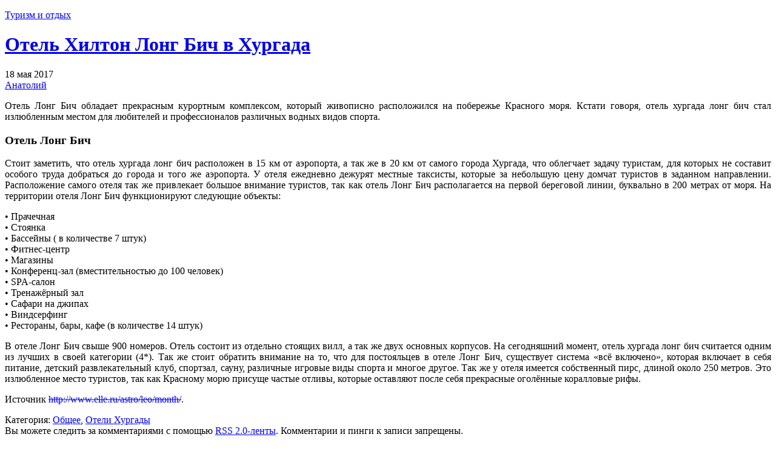

--- FILE ---
content_type: text/html; charset=UTF-8
request_url: https://narodnaya14.ru/obshhee/otel-xilton-long-bich-v-xurgada/
body_size: 12294
content:
<!DOCTYPE html PUBLIC "-//W3C//DTD XHTML 1.0 Transitional//EN" "http://www.w3.org/TR/xhtml1/DTD/xhtml1-transitional.dtd">
<html xmlns="http://www.w3.org/1999/xhtml" lang="ru-RU">
<head profile="http://gmpg.org/xfn/11">
        <meta name="yandex-verification" content="f3f8ebe51a8a405c" />
        <meta name="google-site-verification" content="I6MCiyB5RM7AsUexnB66f5BM8F2_3ErJ7AQzeLROdJg" />
	<meta http-equiv="Content-Type" content="text/html; charset=UTF-8" />
	<link rel="stylesheet" href="https://narodnaya14.ru/wp-content/themes/brochure_melbourne/style.css" type="text/css" media="all" />
	<link rel="alternate" type="application/atom+xml" title="Atom 0.3" href="https://narodnaya14.ru/feed/atom/" />
	<link rel="alternate" type="application/rss+xml" title="Туризм и отдых RSS Feed" href="https://narodnaya14.ru/feed/" />
	<link rel="pingback" href="https://narodnaya14.ru/xmlrpc.php" />
		<link rel='archives' title='2026' href='https://narodnaya14.ru/2026/' />
	<link rel='archives' title='2025' href='https://narodnaya14.ru/2025/' />
	<link rel='archives' title='2024' href='https://narodnaya14.ru/2024/' />
	<link rel='archives' title='2023' href='https://narodnaya14.ru/2023/' />
	<link rel='archives' title='2022' href='https://narodnaya14.ru/2022/' />
	<link rel='archives' title='2021' href='https://narodnaya14.ru/2021/' />
	<link rel='archives' title='2020' href='https://narodnaya14.ru/2020/' />
	<link rel='archives' title='2019' href='https://narodnaya14.ru/2019/' />
	<link rel='archives' title='2018' href='https://narodnaya14.ru/2018/' />
	<link rel='archives' title='2017' href='https://narodnaya14.ru/2017/' />
	<link rel='archives' title='2013' href='https://narodnaya14.ru/2013/' />
	<title>Отель  Хилтон Лонг Бич в Хургада | Туризм и отдых</title>
	<style>
.stb-container-css {margin: 10px 10px 10px 10px;}.stb-box {}.stb-caption-box {}.stb-body-box {}
/* Class Dependent Parameters */
.stb-border.stb-alert-container {border: 1px none #FF4F4A;}.stb-side.stb-alert-container {background: #1D1A1A;filter: progid:DXImageTransform.Microsoft.gradient( startColorstr='#1D1A1A', endColorstr='#504848',GradientType=0 );background: -moz-linear-gradient(top,  #1D1A1A 30%, #504848 90%);background: -webkit-gradient(linear, left top, left bottom, color-stop(30%,#1D1A1A), color-stop(90%,#504848));background: -webkit-linear-gradient(top,  #1D1A1A 30%,#504848 90%);background: -o-linear-gradient(top,  #1D1A1A 30%,#504848 90%);background: -ms-linear-gradient(top,  #1D1A1A 30%,#504848 90%);background: linear-gradient(#1D1A1A 30%, #504848 90%);}.stb-side-none.stb-alert-container {background: #fDCBC9;filter: progid:DXImageTransform.Microsoft.gradient( startColorstr='#fDCBC9', endColorstr='#FB7D78',GradientType=0 );background: -moz-linear-gradient(top,  #fDCBC9 30%, #FB7D78 90%);background: -webkit-gradient(linear, left top, left bottom, color-stop(30%,#fDCBC9), color-stop(90%,#FB7D78));background: -webkit-linear-gradient(top,  #fDCBC9 30%,#FB7D78 90%);background: -o-linear-gradient(top,  #fDCBC9 30%,#FB7D78 90%);background: -ms-linear-gradient(top,  #fDCBC9 30%,#FB7D78 90%);background: linear-gradient(#fDCBC9 30%, #FB7D78 90%);}.stb-alert_box {background: #fDCBC9;filter: progid:DXImageTransform.Microsoft.gradient( startColorstr='#fDCBC9', endColorstr='#FB7D78',GradientType=0 );background: -moz-linear-gradient(top,  #fDCBC9 30%, #FB7D78 90%);background: -webkit-gradient(linear, left top, left bottom, color-stop(30%,#fDCBC9), color-stop(90%,#FB7D78));background: -webkit-linear-gradient(top,  #fDCBC9 30%,#FB7D78 90%);background: -o-linear-gradient(top,  #fDCBC9 30%,#FB7D78 90%);background: -ms-linear-gradient(top,  #fDCBC9 30%,#FB7D78 90%);background: linear-gradient(#fDCBC9 30%, #FB7D78 90%);color: #000000;}.stb-alert-caption_box {background: #1D1A1A;background: -moz-linear-gradient(top,  #1D1A1A 30%, #504848 90%);background: -webkit-gradient(linear, left top, left bottom, color-stop(30%,#1D1A1A), color-stop(90%,#504848));background: -webkit-linear-gradient(top,  #1D1A1A 30%,#504848 90%);background: -o-linear-gradient(top,  #1D1A1A 30%,#504848 90%);background: -ms-linear-gradient(top,  #1D1A1A 30%,#504848 90%);background: linear-gradient(#1D1A1A 30%, #504848 90%);color: #FFFFFF;}.stb-alert-body_box {background: #fDCBC9;filter: progid:DXImageTransform.Microsoft.gradient( startColorstr='#fDCBC9', endColorstr='#FB7D78',GradientType=0 );background: -moz-linear-gradient(top,  #fDCBC9 30%, #FB7D78 90%);background: -webkit-gradient(linear, left top, left bottom, color-stop(30%,#fDCBC9), color-stop(90%,#FB7D78));background: -webkit-linear-gradient(top,  #fDCBC9 30%,#FB7D78 90%);background: -o-linear-gradient(top,  #fDCBC9 30%,#FB7D78 90%);background: -ms-linear-gradient(top,  #fDCBC9 30%,#FB7D78 90%);background: linear-gradient(#fDCBC9 30%, #FB7D78 90%);color: #000000;}.stb-border.stb-black-container {border: 1px none #6E6E6E;}.stb-side.stb-black-container {background: #4B4747;filter: progid:DXImageTransform.Microsoft.gradient( startColorstr='#4B4747', endColorstr='#141414',GradientType=0 );background: -moz-linear-gradient(top,  #4B4747 30%, #141414 90%);background: -webkit-gradient(linear, left top, left bottom, color-stop(30%,#4B4747), color-stop(90%,#141414));background: -webkit-linear-gradient(top,  #4B4747 30%,#141414 90%);background: -o-linear-gradient(top,  #4B4747 30%,#141414 90%);background: -ms-linear-gradient(top,  #4B4747 30%,#141414 90%);background: linear-gradient(#4B4747 30%, #141414 90%);}.stb-side-none.stb-black-container {background: #3B3B3B;filter: progid:DXImageTransform.Microsoft.gradient( startColorstr='#3B3B3B', endColorstr='#000000',GradientType=0 );background: -moz-linear-gradient(top,  #3B3B3B 30%, #000000 90%);background: -webkit-gradient(linear, left top, left bottom, color-stop(30%,#3B3B3B), color-stop(90%,#000000));background: -webkit-linear-gradient(top,  #3B3B3B 30%,#000000 90%);background: -o-linear-gradient(top,  #3B3B3B 30%,#000000 90%);background: -ms-linear-gradient(top,  #3B3B3B 30%,#000000 90%);background: linear-gradient(#3B3B3B 30%, #000000 90%);}.stb-black_box {background: #3B3B3B;filter: progid:DXImageTransform.Microsoft.gradient( startColorstr='#3B3B3B', endColorstr='#000000',GradientType=0 );background: -moz-linear-gradient(top,  #3B3B3B 30%, #000000 90%);background: -webkit-gradient(linear, left top, left bottom, color-stop(30%,#3B3B3B), color-stop(90%,#000000));background: -webkit-linear-gradient(top,  #3B3B3B 30%,#000000 90%);background: -o-linear-gradient(top,  #3B3B3B 30%,#000000 90%);background: -ms-linear-gradient(top,  #3B3B3B 30%,#000000 90%);background: linear-gradient(#3B3B3B 30%, #000000 90%);color: #FFFFFF;}.stb-black-caption_box {background: #4B4747;background: -moz-linear-gradient(top,  #4B4747 30%, #141414 90%);background: -webkit-gradient(linear, left top, left bottom, color-stop(30%,#4B4747), color-stop(90%,#141414));background: -webkit-linear-gradient(top,  #4B4747 30%,#141414 90%);background: -o-linear-gradient(top,  #4B4747 30%,#141414 90%);background: -ms-linear-gradient(top,  #4B4747 30%,#141414 90%);background: linear-gradient(#4B4747 30%, #141414 90%);color: #FFFFFF;}.stb-black-body_box {background: #3B3B3B;filter: progid:DXImageTransform.Microsoft.gradient( startColorstr='#3B3B3B', endColorstr='#000000',GradientType=0 );background: -moz-linear-gradient(top,  #3B3B3B 30%, #000000 90%);background: -webkit-gradient(linear, left top, left bottom, color-stop(30%,#3B3B3B), color-stop(90%,#000000));background: -webkit-linear-gradient(top,  #3B3B3B 30%,#000000 90%);background: -o-linear-gradient(top,  #3B3B3B 30%,#000000 90%);background: -ms-linear-gradient(top,  #3B3B3B 30%,#000000 90%);background: linear-gradient(#3B3B3B 30%, #000000 90%);color: #FFFFFF;}.stb-border.stb-download-container {border: 1px none #65ADFE;}.stb-side.stb-download-container {background: #1D1A1A;filter: progid:DXImageTransform.Microsoft.gradient( startColorstr='#1D1A1A', endColorstr='#504848',GradientType=0 );background: -moz-linear-gradient(top,  #1D1A1A 30%, #504848 90%);background: -webkit-gradient(linear, left top, left bottom, color-stop(30%,#1D1A1A), color-stop(90%,#504848));background: -webkit-linear-gradient(top,  #1D1A1A 30%,#504848 90%);background: -o-linear-gradient(top,  #1D1A1A 30%,#504848 90%);background: -ms-linear-gradient(top,  #1D1A1A 30%,#504848 90%);background: linear-gradient(#1D1A1A 30%, #504848 90%);}.stb-side-none.stb-download-container {background: #78C0F7;filter: progid:DXImageTransform.Microsoft.gradient( startColorstr='#78C0F7', endColorstr='#2E7CB9',GradientType=0 );background: -moz-linear-gradient(top,  #78C0F7 30%, #2E7CB9 90%);background: -webkit-gradient(linear, left top, left bottom, color-stop(30%,#78C0F7), color-stop(90%,#2E7CB9));background: -webkit-linear-gradient(top,  #78C0F7 30%,#2E7CB9 90%);background: -o-linear-gradient(top,  #78C0F7 30%,#2E7CB9 90%);background: -ms-linear-gradient(top,  #78C0F7 30%,#2E7CB9 90%);background: linear-gradient(#78C0F7 30%, #2E7CB9 90%);}.stb-download_box {background: #78C0F7;filter: progid:DXImageTransform.Microsoft.gradient( startColorstr='#78C0F7', endColorstr='#2E7CB9',GradientType=0 );background: -moz-linear-gradient(top,  #78C0F7 30%, #2E7CB9 90%);background: -webkit-gradient(linear, left top, left bottom, color-stop(30%,#78C0F7), color-stop(90%,#2E7CB9));background: -webkit-linear-gradient(top,  #78C0F7 30%,#2E7CB9 90%);background: -o-linear-gradient(top,  #78C0F7 30%,#2E7CB9 90%);background: -ms-linear-gradient(top,  #78C0F7 30%,#2E7CB9 90%);background: linear-gradient(#78C0F7 30%, #2E7CB9 90%);color: #000000;}.stb-download-caption_box {background: #1D1A1A;background: -moz-linear-gradient(top,  #1D1A1A 30%, #504848 90%);background: -webkit-gradient(linear, left top, left bottom, color-stop(30%,#1D1A1A), color-stop(90%,#504848));background: -webkit-linear-gradient(top,  #1D1A1A 30%,#504848 90%);background: -o-linear-gradient(top,  #1D1A1A 30%,#504848 90%);background: -ms-linear-gradient(top,  #1D1A1A 30%,#504848 90%);background: linear-gradient(#1D1A1A 30%, #504848 90%);color: #FFFFFF;}.stb-download-body_box {background: #78C0F7;filter: progid:DXImageTransform.Microsoft.gradient( startColorstr='#78C0F7', endColorstr='#2E7CB9',GradientType=0 );background: -moz-linear-gradient(top,  #78C0F7 30%, #2E7CB9 90%);background: -webkit-gradient(linear, left top, left bottom, color-stop(30%,#78C0F7), color-stop(90%,#2E7CB9));background: -webkit-linear-gradient(top,  #78C0F7 30%,#2E7CB9 90%);background: -o-linear-gradient(top,  #78C0F7 30%,#2E7CB9 90%);background: -ms-linear-gradient(top,  #78C0F7 30%,#2E7CB9 90%);background: linear-gradient(#78C0F7 30%, #2E7CB9 90%);color: #000000;}.stb-border.stb-info-container {border: 1px none #7AD975;}.stb-side.stb-info-container {background: #1D1A1A;filter: progid:DXImageTransform.Microsoft.gradient( startColorstr='#1D1A1A', endColorstr='#504848',GradientType=0 );background: -moz-linear-gradient(top,  #1D1A1A 30%, #504848 90%);background: -webkit-gradient(linear, left top, left bottom, color-stop(30%,#1D1A1A), color-stop(90%,#504848));background: -webkit-linear-gradient(top,  #1D1A1A 30%,#504848 90%);background: -o-linear-gradient(top,  #1D1A1A 30%,#504848 90%);background: -ms-linear-gradient(top,  #1D1A1A 30%,#504848 90%);background: linear-gradient(#1D1A1A 30%, #504848 90%);}.stb-side-none.stb-info-container {background: #A1EA94;filter: progid:DXImageTransform.Microsoft.gradient( startColorstr='#A1EA94', endColorstr='#79B06E',GradientType=0 );background: -moz-linear-gradient(top,  #A1EA94 30%, #79B06E 90%);background: -webkit-gradient(linear, left top, left bottom, color-stop(30%,#A1EA94), color-stop(90%,#79B06E));background: -webkit-linear-gradient(top,  #A1EA94 30%,#79B06E 90%);background: -o-linear-gradient(top,  #A1EA94 30%,#79B06E 90%);background: -ms-linear-gradient(top,  #A1EA94 30%,#79B06E 90%);background: linear-gradient(#A1EA94 30%, #79B06E 90%);}.stb-info_box {background: #A1EA94;filter: progid:DXImageTransform.Microsoft.gradient( startColorstr='#A1EA94', endColorstr='#79B06E',GradientType=0 );background: -moz-linear-gradient(top,  #A1EA94 30%, #79B06E 90%);background: -webkit-gradient(linear, left top, left bottom, color-stop(30%,#A1EA94), color-stop(90%,#79B06E));background: -webkit-linear-gradient(top,  #A1EA94 30%,#79B06E 90%);background: -o-linear-gradient(top,  #A1EA94 30%,#79B06E 90%);background: -ms-linear-gradient(top,  #A1EA94 30%,#79B06E 90%);background: linear-gradient(#A1EA94 30%, #79B06E 90%);color: #000000;}.stb-info-caption_box {background: #1D1A1A;background: -moz-linear-gradient(top,  #1D1A1A 30%, #504848 90%);background: -webkit-gradient(linear, left top, left bottom, color-stop(30%,#1D1A1A), color-stop(90%,#504848));background: -webkit-linear-gradient(top,  #1D1A1A 30%,#504848 90%);background: -o-linear-gradient(top,  #1D1A1A 30%,#504848 90%);background: -ms-linear-gradient(top,  #1D1A1A 30%,#504848 90%);background: linear-gradient(#1D1A1A 30%, #504848 90%);color: #FFFFFF;}.stb-info-body_box {background: #A1EA94;filter: progid:DXImageTransform.Microsoft.gradient( startColorstr='#A1EA94', endColorstr='#79B06E',GradientType=0 );background: -moz-linear-gradient(top,  #A1EA94 30%, #79B06E 90%);background: -webkit-gradient(linear, left top, left bottom, color-stop(30%,#A1EA94), color-stop(90%,#79B06E));background: -webkit-linear-gradient(top,  #A1EA94 30%,#79B06E 90%);background: -o-linear-gradient(top,  #A1EA94 30%,#79B06E 90%);background: -ms-linear-gradient(top,  #A1EA94 30%,#79B06E 90%);background: linear-gradient(#A1EA94 30%, #79B06E 90%);color: #000000;}.stb-border.stb-warning-container {border: 1px none #FE9A05;}.stb-side.stb-warning-container {background: #1D1A1A;filter: progid:DXImageTransform.Microsoft.gradient( startColorstr='#1D1A1A', endColorstr='#504848',GradientType=0 );background: -moz-linear-gradient(top,  #1D1A1A 30%, #504848 90%);background: -webkit-gradient(linear, left top, left bottom, color-stop(30%,#1D1A1A), color-stop(90%,#504848));background: -webkit-linear-gradient(top,  #1D1A1A 30%,#504848 90%);background: -o-linear-gradient(top,  #1D1A1A 30%,#504848 90%);background: -ms-linear-gradient(top,  #1D1A1A 30%,#504848 90%);background: linear-gradient(#1D1A1A 30%, #504848 90%);}.stb-side-none.stb-warning-container {background: #F8FC91;filter: progid:DXImageTransform.Microsoft.gradient( startColorstr='#F8FC91', endColorstr='#F0D208',GradientType=0 );background: -moz-linear-gradient(top,  #F8FC91 30%, #F0D208 90%);background: -webkit-gradient(linear, left top, left bottom, color-stop(30%,#F8FC91), color-stop(90%,#F0D208));background: -webkit-linear-gradient(top,  #F8FC91 30%,#F0D208 90%);background: -o-linear-gradient(top,  #F8FC91 30%,#F0D208 90%);background: -ms-linear-gradient(top,  #F8FC91 30%,#F0D208 90%);background: linear-gradient(#F8FC91 30%, #F0D208 90%);}.stb-warning_box {background: #F8FC91;filter: progid:DXImageTransform.Microsoft.gradient( startColorstr='#F8FC91', endColorstr='#F0D208',GradientType=0 );background: -moz-linear-gradient(top,  #F8FC91 30%, #F0D208 90%);background: -webkit-gradient(linear, left top, left bottom, color-stop(30%,#F8FC91), color-stop(90%,#F0D208));background: -webkit-linear-gradient(top,  #F8FC91 30%,#F0D208 90%);background: -o-linear-gradient(top,  #F8FC91 30%,#F0D208 90%);background: -ms-linear-gradient(top,  #F8FC91 30%,#F0D208 90%);background: linear-gradient(#F8FC91 30%, #F0D208 90%);color: #000000;}.stb-warning-caption_box {background: #1D1A1A;background: -moz-linear-gradient(top,  #1D1A1A 30%, #504848 90%);background: -webkit-gradient(linear, left top, left bottom, color-stop(30%,#1D1A1A), color-stop(90%,#504848));background: -webkit-linear-gradient(top,  #1D1A1A 30%,#504848 90%);background: -o-linear-gradient(top,  #1D1A1A 30%,#504848 90%);background: -ms-linear-gradient(top,  #1D1A1A 30%,#504848 90%);background: linear-gradient(#1D1A1A 30%, #504848 90%);color: #FFFFFF;}.stb-warning-body_box {background: #F8FC91;filter: progid:DXImageTransform.Microsoft.gradient( startColorstr='#F8FC91', endColorstr='#F0D208',GradientType=0 );background: -moz-linear-gradient(top,  #F8FC91 30%, #F0D208 90%);background: -webkit-gradient(linear, left top, left bottom, color-stop(30%,#F8FC91), color-stop(90%,#F0D208));background: -webkit-linear-gradient(top,  #F8FC91 30%,#F0D208 90%);background: -o-linear-gradient(top,  #F8FC91 30%,#F0D208 90%);background: -ms-linear-gradient(top,  #F8FC91 30%,#F0D208 90%);background: linear-gradient(#F8FC91 30%, #F0D208 90%);color: #000000;}.stb-border.stb-grey-container {border: 1px none #BBBBBB;}.stb-side.stb-grey-container {background: #B5B5B5;filter: progid:DXImageTransform.Microsoft.gradient( startColorstr='#B5B5B5', endColorstr='#6E6E6E',GradientType=0 );background: -moz-linear-gradient(top,  #B5B5B5 30%, #6E6E6E 90%);background: -webkit-gradient(linear, left top, left bottom, color-stop(30%,#B5B5B5), color-stop(90%,#6E6E6E));background: -webkit-linear-gradient(top,  #B5B5B5 30%,#6E6E6E 90%);background: -o-linear-gradient(top,  #B5B5B5 30%,#6E6E6E 90%);background: -ms-linear-gradient(top,  #B5B5B5 30%,#6E6E6E 90%);background: linear-gradient(#B5B5B5 30%, #6E6E6E 90%);}.stb-side-none.stb-grey-container {background: #E3E3E3;filter: progid:DXImageTransform.Microsoft.gradient( startColorstr='#E3E3E3', endColorstr='#ABABAB',GradientType=0 );background: -moz-linear-gradient(top,  #E3E3E3 30%, #ABABAB 90%);background: -webkit-gradient(linear, left top, left bottom, color-stop(30%,#E3E3E3), color-stop(90%,#ABABAB));background: -webkit-linear-gradient(top,  #E3E3E3 30%,#ABABAB 90%);background: -o-linear-gradient(top,  #E3E3E3 30%,#ABABAB 90%);background: -ms-linear-gradient(top,  #E3E3E3 30%,#ABABAB 90%);background: linear-gradient(#E3E3E3 30%, #ABABAB 90%);}.stb-grey_box {background: #E3E3E3;filter: progid:DXImageTransform.Microsoft.gradient( startColorstr='#E3E3E3', endColorstr='#ABABAB',GradientType=0 );background: -moz-linear-gradient(top,  #E3E3E3 30%, #ABABAB 90%);background: -webkit-gradient(linear, left top, left bottom, color-stop(30%,#E3E3E3), color-stop(90%,#ABABAB));background: -webkit-linear-gradient(top,  #E3E3E3 30%,#ABABAB 90%);background: -o-linear-gradient(top,  #E3E3E3 30%,#ABABAB 90%);background: -ms-linear-gradient(top,  #E3E3E3 30%,#ABABAB 90%);background: linear-gradient(#E3E3E3 30%, #ABABAB 90%);color: #000000;}.stb-grey-caption_box {background: #B5B5B5;background: -moz-linear-gradient(top,  #B5B5B5 30%, #6E6E6E 90%);background: -webkit-gradient(linear, left top, left bottom, color-stop(30%,#B5B5B5), color-stop(90%,#6E6E6E));background: -webkit-linear-gradient(top,  #B5B5B5 30%,#6E6E6E 90%);background: -o-linear-gradient(top,  #B5B5B5 30%,#6E6E6E 90%);background: -ms-linear-gradient(top,  #B5B5B5 30%,#6E6E6E 90%);background: linear-gradient(#B5B5B5 30%, #6E6E6E 90%);color: #FFFFFF;}.stb-grey-body_box {background: #E3E3E3;filter: progid:DXImageTransform.Microsoft.gradient( startColorstr='#E3E3E3', endColorstr='#ABABAB',GradientType=0 );background: -moz-linear-gradient(top,  #E3E3E3 30%, #ABABAB 90%);background: -webkit-gradient(linear, left top, left bottom, color-stop(30%,#E3E3E3), color-stop(90%,#ABABAB));background: -webkit-linear-gradient(top,  #E3E3E3 30%,#ABABAB 90%);background: -o-linear-gradient(top,  #E3E3E3 30%,#ABABAB 90%);background: -ms-linear-gradient(top,  #E3E3E3 30%,#ABABAB 90%);background: linear-gradient(#E3E3E3 30%, #ABABAB 90%);color: #000000;}.stb-border.stb-custom-container {border: 1px none #F844EE;}.stb-side.stb-custom-container {background: #1D1A1A;filter: progid:DXImageTransform.Microsoft.gradient( startColorstr='#1D1A1A', endColorstr='#504848',GradientType=0 );background: -moz-linear-gradient(top,  #1D1A1A 30%, #504848 90%);background: -webkit-gradient(linear, left top, left bottom, color-stop(30%,#1D1A1A), color-stop(90%,#504848));background: -webkit-linear-gradient(top,  #1D1A1A 30%,#504848 90%);background: -o-linear-gradient(top,  #1D1A1A 30%,#504848 90%);background: -ms-linear-gradient(top,  #1D1A1A 30%,#504848 90%);background: linear-gradient(#1D1A1A 30%, #504848 90%);}.stb-side-none.stb-custom-container {background: #F7CDF5;filter: progid:DXImageTransform.Microsoft.gradient( startColorstr='#F7CDF5', endColorstr='#F77DF1',GradientType=0 );background: -moz-linear-gradient(top,  #F7CDF5 30%, #F77DF1 90%);background: -webkit-gradient(linear, left top, left bottom, color-stop(30%,#F7CDF5), color-stop(90%,#F77DF1));background: -webkit-linear-gradient(top,  #F7CDF5 30%,#F77DF1 90%);background: -o-linear-gradient(top,  #F7CDF5 30%,#F77DF1 90%);background: -ms-linear-gradient(top,  #F7CDF5 30%,#F77DF1 90%);background: linear-gradient(#F7CDF5 30%, #F77DF1 90%);}.stb-custom_box {background: #F7CDF5;filter: progid:DXImageTransform.Microsoft.gradient( startColorstr='#F7CDF5', endColorstr='#F77DF1',GradientType=0 );background: -moz-linear-gradient(top,  #F7CDF5 30%, #F77DF1 90%);background: -webkit-gradient(linear, left top, left bottom, color-stop(30%,#F7CDF5), color-stop(90%,#F77DF1));background: -webkit-linear-gradient(top,  #F7CDF5 30%,#F77DF1 90%);background: -o-linear-gradient(top,  #F7CDF5 30%,#F77DF1 90%);background: -ms-linear-gradient(top,  #F7CDF5 30%,#F77DF1 90%);background: linear-gradient(#F7CDF5 30%, #F77DF1 90%);color: #000000;}.stb-custom-caption_box {background: #1D1A1A;background: -moz-linear-gradient(top,  #1D1A1A 30%, #504848 90%);background: -webkit-gradient(linear, left top, left bottom, color-stop(30%,#1D1A1A), color-stop(90%,#504848));background: -webkit-linear-gradient(top,  #1D1A1A 30%,#504848 90%);background: -o-linear-gradient(top,  #1D1A1A 30%,#504848 90%);background: -ms-linear-gradient(top,  #1D1A1A 30%,#504848 90%);background: linear-gradient(#1D1A1A 30%, #504848 90%);color: #FFFFFF;}.stb-custom-body_box {background: #F7CDF5;filter: progid:DXImageTransform.Microsoft.gradient( startColorstr='#F7CDF5', endColorstr='#F77DF1',GradientType=0 );background: -moz-linear-gradient(top,  #F7CDF5 30%, #F77DF1 90%);background: -webkit-gradient(linear, left top, left bottom, color-stop(30%,#F7CDF5), color-stop(90%,#F77DF1));background: -webkit-linear-gradient(top,  #F7CDF5 30%,#F77DF1 90%);background: -o-linear-gradient(top,  #F7CDF5 30%,#F77DF1 90%);background: -ms-linear-gradient(top,  #F7CDF5 30%,#F77DF1 90%);background: linear-gradient(#F7CDF5 30%, #F77DF1 90%);color: #000000;}</style>

<!-- All in One SEO Pack 2.3.11.4 by Michael Torbert of Semper Fi Web Design[1733,1840] -->
<meta name="description"  content="Отель Лонг Бич обладает прекрасным курортным комплексом, который живописно расположился на побережье Красного моря. Кстати говоря, отель ху" />

<link rel="canonical" href="https://narodnaya14.ru/obshhee/otel-xilton-long-bich-v-xurgada/" />
<!-- /all in one seo pack -->
<link rel='dns-prefetch' href='//s.w.org' />
		<script type="text/javascript">
			window._wpemojiSettings = {"baseUrl":"https:\/\/s.w.org\/images\/core\/emoji\/2.2.1\/72x72\/","ext":".png","svgUrl":"https:\/\/s.w.org\/images\/core\/emoji\/2.2.1\/svg\/","svgExt":".svg","source":{"concatemoji":"https:\/\/narodnaya14.ru\/wp-includes\/js\/wp-emoji-release.min.js?ver=4.7.31"}};
			!function(t,a,e){var r,n,i,o=a.createElement("canvas"),l=o.getContext&&o.getContext("2d");function c(t){var e=a.createElement("script");e.src=t,e.defer=e.type="text/javascript",a.getElementsByTagName("head")[0].appendChild(e)}for(i=Array("flag","emoji4"),e.supports={everything:!0,everythingExceptFlag:!0},n=0;n<i.length;n++)e.supports[i[n]]=function(t){var e,a=String.fromCharCode;if(!l||!l.fillText)return!1;switch(l.clearRect(0,0,o.width,o.height),l.textBaseline="top",l.font="600 32px Arial",t){case"flag":return(l.fillText(a(55356,56826,55356,56819),0,0),o.toDataURL().length<3e3)?!1:(l.clearRect(0,0,o.width,o.height),l.fillText(a(55356,57331,65039,8205,55356,57096),0,0),e=o.toDataURL(),l.clearRect(0,0,o.width,o.height),l.fillText(a(55356,57331,55356,57096),0,0),e!==o.toDataURL());case"emoji4":return l.fillText(a(55357,56425,55356,57341,8205,55357,56507),0,0),e=o.toDataURL(),l.clearRect(0,0,o.width,o.height),l.fillText(a(55357,56425,55356,57341,55357,56507),0,0),e!==o.toDataURL()}return!1}(i[n]),e.supports.everything=e.supports.everything&&e.supports[i[n]],"flag"!==i[n]&&(e.supports.everythingExceptFlag=e.supports.everythingExceptFlag&&e.supports[i[n]]);e.supports.everythingExceptFlag=e.supports.everythingExceptFlag&&!e.supports.flag,e.DOMReady=!1,e.readyCallback=function(){e.DOMReady=!0},e.supports.everything||(r=function(){e.readyCallback()},a.addEventListener?(a.addEventListener("DOMContentLoaded",r,!1),t.addEventListener("load",r,!1)):(t.attachEvent("onload",r),a.attachEvent("onreadystatechange",function(){"complete"===a.readyState&&e.readyCallback()})),(r=e.source||{}).concatemoji?c(r.concatemoji):r.wpemoji&&r.twemoji&&(c(r.twemoji),c(r.wpemoji)))}(window,document,window._wpemojiSettings);
		</script>
		<style type="text/css">
img.wp-smiley,
img.emoji {
	display: inline !important;
	border: none !important;
	box-shadow: none !important;
	height: 1em !important;
	width: 1em !important;
	margin: 0 .07em !important;
	vertical-align: -0.1em !important;
	background: none !important;
	padding: 0 !important;
}
</style>
<link rel='stylesheet' id='stbCoreCSS-css'  href='https://narodnaya14.ru/wp-content/plugins/wp-special-textboxes/css/stb-core.css?ver=5.7.105' type='text/css' media='all' />
<script type='text/javascript' src='https://narodnaya14.ru/wp-includes/js/jquery/jquery.js?ver=1.12.4'></script>
<script type='text/javascript' src='https://narodnaya14.ru/wp-includes/js/jquery/jquery-migrate.min.js?ver=1.4.1'></script>
<link rel='https://api.w.org/' href='https://narodnaya14.ru/wp-json/' />
<link rel="EditURI" type="application/rsd+xml" title="RSD" href="https://narodnaya14.ru/xmlrpc.php?rsd" />
<link rel="wlwmanifest" type="application/wlwmanifest+xml" href="https://narodnaya14.ru/wp-includes/wlwmanifest.xml" /> 
<link rel='prev' title='Как и где можно купить образование' href='https://narodnaya14.ru/publikacii/kak-i-gde-mozhno-kupit-obrazovanie/' />
<link rel='next' title='Покупка вторичного жилья в Египте. Хургада' href='https://narodnaya14.ru/obshhee/pokupka-vtorichnogo-zhilya-v-egipte-xurgada/' />
<meta name="generator" content="WordPress 4.7.31" />
<link rel='shortlink' href='https://narodnaya14.ru/?p=500' />
<link rel="alternate" type="application/json+oembed" href="https://narodnaya14.ru/wp-json/oembed/1.0/embed?url=https%3A%2F%2Fnarodnaya14.ru%2Fobshhee%2Fotel-xilton-long-bich-v-xurgada%2F" />
<link rel="alternate" type="text/xml+oembed" href="https://narodnaya14.ru/wp-json/oembed/1.0/embed?url=https%3A%2F%2Fnarodnaya14.ru%2Fobshhee%2Fotel-xilton-long-bich-v-xurgada%2F&#038;format=xml" />
<meta name="google-site-verification" content="FYR5kt4E1Y1m53pm7bo3A7JcMaFoEtkzrYevIl7qAFw" /><link href="https://narodnaya14.ru/wp-content/themes/brochure_melbourne/styles/default.css" rel="stylesheet" type="text/css" />
<style type="text/css">.broken_link, a.broken_link {
	text-decoration: line-through;
}</style><style>.ios7.web-app-mode.has-fixed header{ background-color: rgba(3,122,221,.88);}</style><meta data-pso-pv="1.2.1" data-pso-pt="singlePost" data-pso-th="a2c690f4051dad560e93237c76e1ca90"><script pagespeed_no_defer="" data-pso-version="20170118_200633">window.dynamicgoogletags={config:[]};dynamicgoogletags.config=["ca-pub-7029944002559609",,[],,,,,,,,,,0.001,"http://narodnaya14.ru"];(function(){var h=this,l=function(a){var b=typeof a;if("object"==b)if(a){if(a instanceof Array)return"array";if(a instanceof Object)return b;var c=Object.prototype.toString.call(a);if("[object Window]"==c)return"object";if("[object Array]"==c||"number"==typeof a.length&&"undefined"!=typeof a.splice&&"undefined"!=typeof a.propertyIsEnumerable&&!a.propertyIsEnumerable("splice"))return"array";if("[object Function]"==c||"undefined"!=typeof a.call&&"undefined"!=typeof a.propertyIsEnumerable&&!a.propertyIsEnumerable("call"))return"function"}else return"null";
else if("function"==b&&"undefined"==typeof a.call)return"object";return b};var n=String.prototype.trim?function(a){return a.trim()}:function(a){return a.replace(/^[\s\xa0]+|[\s\xa0]+$/g,"")},p=function(a,b){return a<b?-1:a>b?1:0};var aa=Array.prototype.forEach?function(a,b,c){Array.prototype.forEach.call(a,b,c)}:function(a,b,c){for(var d=a.length,f="string"==typeof a?a.split(""):a,e=0;e<d;e++)e in f&&b.call(c,f[e],e,a)};var q=function(a){q[" "](a);return a};q[" "]=function(){};var ca=function(a,b){var c=ba;Object.prototype.hasOwnProperty.call(c,a)||(c[a]=b(a))};var r=function(a,b){for(var c in a)Object.prototype.hasOwnProperty.call(a,c)&&b.call(void 0,a[c],c,a)};var t=null;var da=function(){var a=!1;try{var b=Object.defineProperty({},"passive",{get:function(){a=!0}});h.addEventListener("test",null,b)}catch(c){}return a}();var u;a:{var v=h.navigator;if(v){var w=v.userAgent;if(w){u=w;break a}}u=""};var ea=-1!=u.indexOf("Opera"),x=-1!=u.indexOf("Trident")||-1!=u.indexOf("MSIE"),fa=-1!=u.indexOf("Edge"),y=-1!=u.indexOf("Gecko")&&!(-1!=u.toLowerCase().indexOf("webkit")&&-1==u.indexOf("Edge"))&&!(-1!=u.indexOf("Trident")||-1!=u.indexOf("MSIE"))&&-1==u.indexOf("Edge"),ga=-1!=u.toLowerCase().indexOf("webkit")&&-1==u.indexOf("Edge"),z=function(){var a=h.document;return a?a.documentMode:void 0},A;
a:{var B="",C=function(){var a=u;if(y)return/rv\:([^\);]+)(\)|;)/.exec(a);if(fa)return/Edge\/([\d\.]+)/.exec(a);if(x)return/\b(?:MSIE|rv)[: ]([^\);]+)(\)|;)/.exec(a);if(ga)return/WebKit\/(\S+)/.exec(a);if(ea)return/(?:Version)[ \/]?(\S+)/.exec(a)}();C&&(B=C?C[1]:"");if(x){var D=z();if(null!=D&&D>parseFloat(B)){A=String(D);break a}}A=B}
var E=A,ba={},F=function(a){ca(a,function(){for(var b=0,c=n(String(E)).split("."),d=n(String(a)).split("."),f=Math.max(c.length,d.length),e=0;0==b&&e<f;e++){var g=c[e]||"",k=d[e]||"";do{g=/(\d*)(\D*)(.*)/.exec(g)||["","","",""];k=/(\d*)(\D*)(.*)/.exec(k)||["","","",""];if(0==g[0].length&&0==k[0].length)break;b=p(0==g[1].length?0:parseInt(g[1],10),0==k[1].length?0:parseInt(k[1],10))||p(0==g[2].length,0==k[2].length)||p(g[2],k[2]);g=g[3];k=k[3]}while(0==b)}return 0<=b})},G;var I=h.document;
G=I&&x?z()||("CSS1Compat"==I.compatMode?parseInt(E,10):5):void 0;var J=function(){},ha="function"==typeof Uint8Array,K=[],L=function(a,b){if(b<a.l){b+=a.j;var c=a.a[b];return c===K?a.a[b]=[]:c}c=a.f[b];return c===K?a.f[b]=[]:c},M=function(a){if(a.m)for(var b in a.m){var c=a.m[b];if("array"==l(c))for(var d=0;d<c.length;d++)c[d]&&M(c[d]);else c&&M(c)}};J.prototype.toString=function(){M(this);return this.a.toString()};var N=function(a,b){this.enabled=Math.random()<a;this.events=[];this.C=b||h;b&&(b.google_js_reporting_queue=b.google_js_reporting_queue||[],this.events=b.google_js_reporting_queue)};N.prototype.disable=function(){aa(this.events,this.v,this);this.events.length=0;this.enabled=!1};N.prototype.v=function(a){a="goog_"+a.label+"_"+a.type+"_"+a.eventId;var b=this.C.performance;b&&b.clearMarks&&(b.clearMarks(a+"_start"),b.clearMarks(a+"_end"))};var O=function(a,b,c,d,f){this.o=c||4E3;this.b=a||"&";this.u=b||",$";this.g=void 0!==d?d:"trn";this.I=f||null;this.s=!1;this.i={};this.D=0;this.c=[]},ka=function(a,b,c,d){b=b+"//"+c+d;var f=ia(a)-d.length-0;if(0>f)return"";a.c.sort(function(a,b){return a-b});d=null;c="";for(var e=0;e<a.c.length;e++)for(var g=a.c[e],k=a.i[g],H=0;H<k.length;H++){if(!f){d=null==d?g:d;break}var m=ja(k[H],a.b,a.u);if(m){m=c+m;if(f>=m.length){f-=m.length;b+=m;c=a.b;break}else a.s&&(c=f,m[c-1]==a.b&&--c,b+=m.substr(0,c),
c=a.b,f=0);d=null==d?g:d}}e="";a.g&&null!=d&&(e=c+a.g+"="+(a.I||d));return b+e+""},ia=function(a){if(!a.g)return a.o;var b=1,c;for(c in a.i)b=c.length>b?c.length:b;return a.o-a.g.length-b-a.b.length-1},ja=function(a,b,c,d,f){var e=[];r(a,function(a,k){(a=la(a,b,c,d,f))&&e.push(k+"="+a)});return e.join(b)},la=function(a,b,c,d,f){if(null==a)return"";b=b||"&";c=c||",$";"string"==typeof c&&(c=c.split(""));if(a instanceof Array){if(d=d||0,d<c.length){for(var e=[],g=0;g<a.length;g++)e.push(la(a[g],b,c,
d+1,f));return e.join(c[d])}}else if("object"==typeof a)return f=f||0,2>f?encodeURIComponent(ja(a,b,c,d,f+1)):"...";return encodeURIComponent(String(a))};var oa=function(a,b){var c=ma;if(c.H<(b||c.A))try{var d;a instanceof O?d=a:(d=new O,r(a,function(a,b){var c=d,e=c.D++,f={};f[b]=a;a=[f];c.c.push(e);c.i[e]=a}));var f=ka(d,c.G,c.B,c.F+"pso_unknown&");f&&na(f)}catch(e){}},na=function(a){h.google_image_requests||(h.google_image_requests=[]);var b=h.document.createElement("img");b.src=a;h.google_image_requests.push(b)};var P;if(!(P=!y&&!x)){var Q;if(Q=x)Q=9<=Number(G);P=Q}P||y&&F("1.9.1");x&&F("9");var pa=window;var ma,R;if(!t){for(var S=h,qa=S,ra=0;S&&S!=S.parent;){S=S.parent;ra++;var T;var U=S;try{var V;if(V=!!U&&null!=U.location.href)b:{var sa=U;try{q(sa.foo);V=!0;break b}catch(a){}V=!1}T=V}catch(a){T=!1}if(T)qa=S;else break}t=qa}R=t;var ta=new N(1,R),W=function(){R.google_measure_js_timing||ta.disable()};ma=new function(){this.G="http:"===pa.location.protocol?"http:":"https:";this.B="pagead2.googlesyndication.com";this.F="/pagead/gen_204?id=";this.A=.01;this.H=Math.random()};
"complete"==R.document.readyState?W():R.addEventListener?R.addEventListener("load",W,da?void 0:!1):R.attachEvent&&R.attachEvent("onload",W);var ua=function(){this.document=document},X=function(a,b,c){a=a.document.getElementsByTagName(b);for(b=0;b<a.length;++b)if(a[b].hasAttribute(c))return a[b].getAttribute(c);return null};var va=function(){var a=window;return a.dynamicgoogletags=a.dynamicgoogletags||{}};var Y=function(a){var b=a;a=wa;this.m=null;b||(b=[]);this.j=-1;this.a=b;a:{if(this.a.length){var b=this.a.length-1,c=this.a[b];if(c&&"object"==typeof c&&"array"!=l(c)&&!(ha&&c instanceof Uint8Array)){this.l=b-this.j;this.f=c;break a}}this.l=Number.MAX_VALUE}if(a)for(b=0;b<a.length;b++)c=a[b],c<this.l?(c+=this.j,this.a[c]=this.a[c]||K):this.f[c]=this.f[c]||K};
(function(){function a(){}a.prototype=J.prototype;Y.K=J.prototype;Y.prototype=new a;Y.J=function(a,c,d){for(var b=Array(arguments.length-2),e=2;e<arguments.length;e++)b[e-2]=arguments[e];return J.prototype[c].apply(a,b)}})();var wa=[3];var xa=function(){var a=va().config;if(a){var b=new ua,a=new Y(a),c;c=L(a,13);if(c=null==c?c:+c){var d={};d.wpc=L(a,1);d.sv=X(b,"script","data-pso-version");d.tn=X(b,"meta","data-pso-pt");d.th=X(b,"meta","data-pso-th");d.w=0<window.innerWidth?window.innerWidth:null;d.h=0<window.innerHeight?window.innerHeight:null;oa(d,c)}}va().loaded=!0};var Z=window;Z.addEventListener?Z.addEventListener("load",xa,!1):Z.attachEvent&&Z.attachEvent("onload",xa);})();
</script>	<script type="text/javascript" src="https://narodnaya14.ru/wp-content/themes/brochure_melbourne/includes/js/templatelite-general.js"></script>

<script async src="//pagead2.googlesyndication.com/pagead/js/adsbygoogle.js"></script>
<script>
  (adsbygoogle = window.adsbygoogle || []).push({
    google_ad_client: "ca-pub-3771626020004022",
    enable_page_level_ads: true
  });
</script>



</head>
<body class="post-template-default single single-post postid-500 single-format-standard">
<div id="bg_top"><div id="bg_btm"><div id="base"><div id="base_top"><div id="base_btm">
	<div id="header">
		<div id="menubar">
			<ul id="menu">
						</ul>
		</div>
		<div class="clear"></div>
		<div id="frame"></div>				<div id="blog_name"><a href="http://narodnaya14.ru">Туризм и отдых</a></div>
		<div id="blog_desc"></div>
		<a href="https://narodnaya14.ru/" title="Главная" class="home"></a>
		<a href="https://narodnaya14.ru/feed/" title="RSS-лента" class="rss"></a>
		<a href="http://www.twitter.com/d9d9_Sun" title="Следуй за мной!" class="twitter"></a>	</div><!-- header -->
	<div id="container"><div id="content">
	<div class="spacer"></div>
				<div id="post-500" class="post-500 post type-post status-publish format-standard hentry category-obshhee category-hotels">
				<div class="post_title">
					<h1><a href="https://narodnaya14.ru/obshhee/otel-xilton-long-bich-v-xurgada/" rel="bookmark" title="Постоянная ссылка на Отель  Хилтон Лонг Бич в Хургада">Отель  Хилтон Лонг Бич в Хургада</a></h1>
					<div class="post_date">18 мая 2017</div>
				</div>
				<div class="post_author"><a href="https://narodnaya14.ru/author/admin/" title="Записи Анатолий" rel="author">Анатолий</a> </div>
				<div class="entry">
					<p style="text-align: justify;">Отель Лонг Бич обладает прекрасным курортным комплексом, который живописно расположился на побережье Красного моря. Кстати говоря, отель хургада лонг бич стал излюбленным местом для любителей и профессионалов различных водных видов спорта.</p>
<h3 style="text-align: justify;">Отель Лонг Бич</h3>
<p style="text-align: justify;">Стоит заметить, что отель хургада лонг бич расположен в 15 км от аэропорта, а так же в 20 км от самого города Хургада, что облегчает задачу туристам, для которых не составит особого труда добраться до города и того же аэропорта. У отеля ежедневно дежурят местные таксисты, которые за небольшую цену домчат туристов в заданном направлении. Расположение самого отеля так же привлекает большое внимание туристов, так как отель Лонг Бич располагается на первой береговой линии, буквально в 200 метрах от моря. На территории отеля Лонг Бич функционируют следующие объекты:</p>
<p style="text-align: justify;">• Прачечная<br />
• Стоянка<br />
• Бассейны ( в количестве 7 штук)<br />
• Фитнес-центр<br />
• Магазины<br />
• Конференц-зал (вместительностью до 100 человек)<br />
• SPA-салон<br />
• Тренажёрный зал<br />
• Сафари на джипах<br />
• Виндсерфинг<br />
• Рестораны, бары, кафе (в количестве 14 штук)</p>
<p style="text-align: justify;">В отеле Лонг Бич свыше 900 номеров. Отель состоит из отдельно стоящих вилл, а так же двух основных корпусов. На сегодняшний момент, отель хургада лонг бич считается одним из лучших в своей категории (4*). Так же стоит обратить внимание на то, что для постояльцев в отеле Лонг Бич, существует система «всё включено», которая включает в себя питание, детский развлекательный клуб, спортзал, сауну, различные игровые виды спорта и многое другое. Так же у отеля имеется собственный пирс, длиной около 250 метров. Это излюбленное место туристов, так как Красному морю присуще частые отливы, которые оставляют после себя прекрасные оголённые коралловые рифы.</p>
<p>Источник <a href="http://www.elle.ru/astro/leo/month/" title="http://www.elle.ru/astro/leo/month/" class="broken_link">http://www.elle.ru/astro/leo/month/</a>.</p>
<div class="clear"></div>
										<div class="clear"></div>
				</div>
				<div class="info">
					<span class="info_category">Категория: <a href="https://narodnaya14.ru/category/obshhee/" rel="category tag">Общее</a>, <a href="https://narodnaya14.ru/category/hotels/" rel="category tag">Отели Хургады</a></span>
									</div>
			</div>

			<div id="postmetadata">
			Вы можете следить за комментариями с помощью <a href="https://narodnaya14.ru/obshhee/otel-xilton-long-bich-v-xurgada/feed/">RSS 2.0-ленты</a>. 
									Комментарии и пинги к записи запрещены.
						</div>			
				<p class="nocomments">Комментарии закрыты.</p>
			
		<div class="navigation">
				<div class="alignleft">&laquo; <a href="https://narodnaya14.ru/publikacii/kak-i-gde-mozhno-kupit-obrazovanie/" rel="prev">Как и где можно купить образование</a></div>
				<div class="alignright"><a href="https://narodnaya14.ru/obshhee/pokupka-vtorichnogo-zhilya-v-egipte-xurgada/" rel="next">Покупка вторичного жилья в Египте. Хургада</a> &raquo;</div>
		</div>
</div>
<div id="sidebar">
<div id="sidebar1">
<ul>
<li id="categories-2" class="widget widget_categories"><h4>Рубрики</h4>		<ul>
	<li class="cat-item cat-item-74"><a href="https://narodnaya14.ru/category/afrika/" >Африка</a>
</li>
	<li class="cat-item cat-item-75"><a href="https://narodnaya14.ru/category/bolgariya/" >Болгария</a>
</li>
	<li class="cat-item cat-item-79"><a href="https://narodnaya14.ru/category/gruziya/" >Грузия</a>
</li>
	<li class="cat-item cat-item-48"><a href="https://narodnaya14.ru/category/dostoprimechatelnosti/" >Достопримечательности</a>
</li>
	<li class="cat-item cat-item-76"><a href="https://narodnaya14.ru/category/egipet/" >Египет</a>
</li>
	<li class="cat-item cat-item-37"><a href="https://narodnaya14.ru/category/zhizn-rezidentov/" >Жизнь резидентов</a>
</li>
	<li class="cat-item cat-item-53"><a href="https://narodnaya14.ru/category/otdyx-v-drugix-stranax/italiya/" >Италия</a>
</li>
	<li class="cat-item cat-item-65"><a href="https://narodnaya14.ru/category/krym/" >Крым</a>
</li>
	<li class="cat-item cat-item-78"><a href="https://narodnaya14.ru/category/latviya/" >Латвия</a>
</li>
	<li class="cat-item cat-item-38"><a href="https://narodnaya14.ru/category/nedvizhimost-xurgady/" >Недвижимость в Хургаде</a>
</li>
	<li class="cat-item cat-item-39"><a href="https://narodnaya14.ru/category/news/" >Новости</a>
</li>
	<li class="cat-item cat-item-58"><a href="https://narodnaya14.ru/category/novosti/" >Новости туризма</a>
</li>
	<li class="cat-item cat-item-1"><a href="https://narodnaya14.ru/category/obshhee/" >Общее</a>
</li>
	<li class="cat-item cat-item-41"><a href="https://narodnaya14.ru/category/otdykh-v-xurgade/" >Отдых в Хургаде</a>
</li>
	<li class="cat-item cat-item-42"><a href="https://narodnaya14.ru/category/hotels/" >Отели Хургады</a>
</li>
	<li class="cat-item cat-item-77"><a href="https://narodnaya14.ru/category/polsha/" >Польша</a>
</li>
	<li class="cat-item cat-item-43"><a href="https://narodnaya14.ru/category/publikacii/" >Публикации</a>
</li>
	<li class="cat-item cat-item-44"><a href="https://narodnaya14.ru/category/razvlecheniya-v-xurgade/" >Развлечения в Хургаде</a>
</li>
	<li class="cat-item cat-item-67"><a href="https://narodnaya14.ru/category/rossiya/" >Россия</a>
</li>
	<li class="cat-item cat-item-45"><a href="https://narodnaya14.ru/category/sovety-otdykhayushhim-v-xurgade/" >Советы отдыхающим</a>
</li>
	<li class="cat-item cat-item-51"><a href="https://narodnaya14.ru/category/suveniry/" >Сувениры</a>
</li>
	<li class="cat-item cat-item-46"><a href="https://narodnaya14.ru/category/news/turisticheskie-novosti/" >Туристические новости</a>
</li>
	<li class="cat-item cat-item-50"><a href="https://narodnaya14.ru/category/otdyx-v-drugix-stranax/ukraina/" >Украина</a>
</li>
	<li class="cat-item cat-item-52"><a href="https://narodnaya14.ru/category/otdyx-v-drugix-stranax/shveciya/" >Швеция</a>
</li>
	<li class="cat-item cat-item-47"><a href="https://narodnaya14.ru/category/ekskursii/" >Экскурсии в Хургаде</a>
</li>
		</ul>
</li><li id="calendar-2" class="widget widget_calendar"><h4>Публикации по датам</h4><div id="calendar_wrap" class="calendar_wrap"><table id="wp-calendar">
	<caption>Январь 2026</caption>
	<thead>
	<tr>
		<th scope="col" title="Понедельник">Пн</th>
		<th scope="col" title="Вторник">Вт</th>
		<th scope="col" title="Среда">Ср</th>
		<th scope="col" title="Четверг">Чт</th>
		<th scope="col" title="Пятница">Пт</th>
		<th scope="col" title="Суббота">Сб</th>
		<th scope="col" title="Воскресенье">Вс</th>
	</tr>
	</thead>

	<tfoot>
	<tr>
		<td colspan="3" id="prev"><a href="https://narodnaya14.ru/2025/12/">&laquo; Дек</a></td>
		<td class="pad">&nbsp;</td>
		<td colspan="3" id="next" class="pad">&nbsp;</td>
	</tr>
	</tfoot>

	<tbody>
	<tr>
		<td colspan="3" class="pad">&nbsp;</td><td>1</td><td>2</td><td>3</td><td>4</td>
	</tr>
	<tr>
		<td>5</td><td>6</td><td>7</td><td>8</td><td>9</td><td>10</td><td><a href="https://narodnaya14.ru/2026/01/11/" aria-label="Записи, опубликованные 11.01.2026">11</a></td>
	</tr>
	<tr>
		<td>12</td><td>13</td><td>14</td><td>15</td><td>16</td><td>17</td><td>18</td>
	</tr>
	<tr>
		<td>19</td><td>20</td><td><a href="https://narodnaya14.ru/2026/01/21/" aria-label="Записи, опубликованные 21.01.2026">21</a></td><td>22</td><td>23</td><td>24</td><td>25</td>
	</tr>
	<tr>
		<td>26</td><td id="today">27</td><td>28</td><td>29</td><td>30</td><td>31</td>
		<td class="pad" colspan="1">&nbsp;</td>
	</tr>
	</tbody>
	</table></div></li>		
	</ul><!-- #sidebar1>ul-->
</div><!-- #sidebar1-->
</div><!-- #sidebar -->		<div class="clear"></div>
	</div><!--  #container -->

	<div id="footer">
		&copy; 2026 - Туризм и отдых<br/>
	</div><!-- footer -->
</div></div></div><!-- #base_btm ,#base_top, #base -->
</div></div><!-- #bg_btm, #bg_top -->
<!-- Powered by WPtouch: 4.3.10 --><script type='text/javascript' src='https://narodnaya14.ru/wp-includes/js/comment-reply.min.js?ver=4.7.31'></script>
<script type='text/javascript' src='https://narodnaya14.ru/wp-includes/js/jquery/ui/effect.min.js?ver=1.11.4'></script>
<script type='text/javascript' src='https://narodnaya14.ru/wp-includes/js/jquery/ui/effect-blind.min.js?ver=1.11.4'></script>
<script type='text/javascript'>
/* <![CDATA[ */
var stbUserOptions = {"mode":"css","cssOptions":{"roundedCorners":true,"mbottom":10,"imgHide":"http:\/\/narodnaya14.ru\/wp-content\/plugins\/wp-special-textboxes\/themes\/stb-dark\/minus.png","imgShow":"http:\/\/narodnaya14.ru\/wp-content\/plugins\/wp-special-textboxes\/themes\/stb-dark\/plus.png","strHide":"\u0421\u043a\u0440\u044b\u0442\u044c","strShow":"\u041f\u043e\u043a\u0430\u0437\u0430\u0442\u044c"}};
/* ]]> */
</script>
<script type='text/javascript' src='https://narodnaya14.ru/wp-content/plugins/wp-special-textboxes/js/wstb.min.js?ver=5.7.105'></script>
<script type='text/javascript' src='https://narodnaya14.ru/wp-includes/js/wp-embed.min.js?ver=4.7.31'></script>
<div class="hide-div">

</div></body>
</html>

--- FILE ---
content_type: text/html; charset=utf-8
request_url: https://www.google.com/recaptcha/api2/aframe
body_size: 225
content:
<!DOCTYPE HTML><html><head><meta http-equiv="content-type" content="text/html; charset=UTF-8"></head><body><script nonce="4L7bmgJ6x2x8VXBqLUHcbA">/** Anti-fraud and anti-abuse applications only. See google.com/recaptcha */ try{var clients={'sodar':'https://pagead2.googlesyndication.com/pagead/sodar?'};window.addEventListener("message",function(a){try{if(a.source===window.parent){var b=JSON.parse(a.data);var c=clients[b['id']];if(c){var d=document.createElement('img');d.src=c+b['params']+'&rc='+(localStorage.getItem("rc::a")?sessionStorage.getItem("rc::b"):"");window.document.body.appendChild(d);sessionStorage.setItem("rc::e",parseInt(sessionStorage.getItem("rc::e")||0)+1);localStorage.setItem("rc::h",'1769465089654');}}}catch(b){}});window.parent.postMessage("_grecaptcha_ready", "*");}catch(b){}</script></body></html>